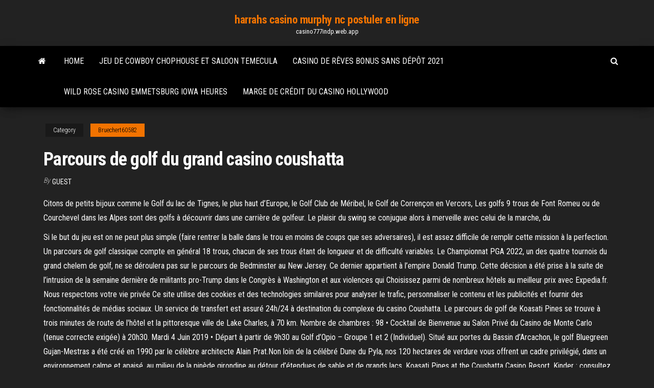

--- FILE ---
content_type: text/html; charset=utf-8
request_url: https://casino777indp.web.app/bruechert60582qu/parcours-de-golf-du-grand-casino-coushatta-fum.html
body_size: 6022
content:
<!DOCTYPE html>
<html lang="en-US">
    <head>
        <meta http-equiv="content-type" content="text/html; charset=UTF-8" />
        <meta http-equiv="X-UA-Compatible" content="IE=edge" />
        <meta name="viewport" content="width=device-width, initial-scale=1" />  
        <title>Parcours de golf du grand casino coushatta lbbtj</title>
<link rel='dns-prefetch' href='//fonts.googleapis.com' />
<link rel='dns-prefetch' href='//s.w.org' />
<script type="text/javascript">
			window._wpemojiSettings = {"baseUrl":"https:\/\/s.w.org\/images\/core\/emoji\/12.0.0-1\/72x72\/","ext":".png","svgUrl":"https:\/\/s.w.org\/images\/core\/emoji\/12.0.0-1\/svg\/","svgExt":".svg","source":{"concatemoji":"http:\/\/casino777indp.web.app/wp-includes\/js\/wp-emoji-release.min.js?ver=5.3"}};
			!function(e,a,t){var r,n,o,i,p=a.createElement("canvas"),s=p.getContext&&p.getContext("2d");function c(e,t){var a=String.fromCharCode;s.clearRect(0,0,p.width,p.height),s.fillText(a.apply(this,e),0,0);var r=p.toDataURL();return s.clearRect(0,0,p.width,p.height),s.fillText(a.apply(this,t),0,0),r===p.toDataURL()}function l(e){if(!s||!s.fillText)return!1;switch(s.textBaseline="top",s.font="600 32px Arial",e){case"flag":return!c([1270,65039,8205,9895,65039],[1270,65039,8203,9895,65039])&&(!c([55356,56826,55356,56819],[55356,56826,8203,55356,56819])&&!c([55356,57332,56128,56423,56128,56418,56128,56421,56128,56430,56128,56423,56128,56447],[55356,57332,8203,56128,56423,8203,56128,56418,8203,56128,56421,8203,56128,56430,8203,56128,56423,8203,56128,56447]));case"emoji":return!c([55357,56424,55356,57342,8205,55358,56605,8205,55357,56424,55356,57340],[55357,56424,55356,57342,8203,55358,56605,8203,55357,56424,55356,57340])}return!1}function d(e){var t=a.createElement("script");t.src=e,t.defer=t.type="text/javascript",a.getElementsByTagName("head")[0].appendChild(t)}for(i=Array("flag","emoji"),t.supports={everything:!0,everythingExceptFlag:!0},o=0;o<i.length;o++)t.supports[i[o]]=l(i[o]),t.supports.everything=t.supports.everything&&t.supports[i[o]],"flag"!==i[o]&&(t.supports.everythingExceptFlag=t.supports.everythingExceptFlag&&t.supports[i[o]]);t.supports.everythingExceptFlag=t.supports.everythingExceptFlag&&!t.supports.flag,t.DOMReady=!1,t.readyCallback=function(){t.DOMReady=!0},t.supports.everything||(n=function(){t.readyCallback()},a.addEventListener?(a.addEventListener("DOMContentLoaded",n,!1),e.addEventListener("load",n,!1)):(e.attachEvent("onload",n),a.attachEvent("onreadystatechange",function(){"complete"===a.readyState&&t.readyCallback()})),(r=t.source||{}).concatemoji?d(r.concatemoji):r.wpemoji&&r.twemoji&&(d(r.twemoji),d(r.wpemoji)))}(window,document,window._wpemojiSettings);
		</script>
		<style type="text/css">
img.wp-smiley,
img.emoji {
	display: inline !important;
	border: none !important;
	box-shadow: none !important;
	height: 1em !important;
	width: 1em !important;
	margin: 0 .07em !important;
	vertical-align: -0.1em !important;
	background: none !important;
	padding: 0 !important;
}
</style>
	<link rel='stylesheet' id='wp-block-library-css' href='https://casino777indp.web.app/wp-includes/css/dist/block-library/style.min.css?ver=5.3' type='text/css' media='all' />
<link rel='stylesheet' id='bootstrap-css' href='https://casino777indp.web.app/wp-content/themes/envo-magazine/css/bootstrap.css?ver=3.3.7' type='text/css' media='all' />
<link rel='stylesheet' id='envo-magazine-stylesheet-css' href='https://casino777indp.web.app/wp-content/themes/envo-magazine/style.css?ver=5.3' type='text/css' media='all' />
<link rel='stylesheet' id='envo-magazine-child-style-css' href='https://casino777indp.web.app/wp-content/themes/envo-magazine-dark/style.css?ver=1.0.3' type='text/css' media='all' />
<link rel='stylesheet' id='envo-magazine-fonts-css' href='https://fonts.googleapis.com/css?family=Roboto+Condensed%3A300%2C400%2C700&#038;subset=latin%2Clatin-ext' type='text/css' media='all' />
<link rel='stylesheet' id='font-awesome-css' href='https://casino777indp.web.app/wp-content/themes/envo-magazine/css/font-awesome.min.css?ver=4.7.0' type='text/css' media='all' />
<script type='text/javascript' src='https://casino777indp.web.app/wp-includes/js/jquery/jquery.js?ver=1.12.4-wp'></script>
<script type='text/javascript' src='https://casino777indp.web.app/wp-includes/js/jquery/jquery-migrate.min.js?ver=1.4.1'></script>
<script type='text/javascript' src='https://casino777indp.web.app/wp-includes/js/comment-reply.min.js'></script>
<link rel='https://api.w.org/' href='https://casino777indp.web.app/wp-json/' />
</head>
    <body id="blog" class="archive category  category-17">
        <a class="skip-link screen-reader-text" href="#site-content">Skip to the content</a>        <div class="site-header em-dark container-fluid">
    <div class="container">
        <div class="row">
            <div class="site-heading col-md-12 text-center">
                <div class="site-branding-logo">
                                    </div>
                <div class="site-branding-text">
                                            <p class="site-title"><a href="https://casino777indp.web.app/" rel="home">harrahs casino murphy nc postuler en ligne</a></p>
                    
                                            <p class="site-description">
                            casino777indp.web.app                        </p>
                                    </div><!-- .site-branding-text -->
            </div>
            	
        </div>
    </div>
</div>
 
<div class="main-menu">
    <nav id="site-navigation" class="navbar navbar-default">     
        <div class="container">   
            <div class="navbar-header">
                                <button id="main-menu-panel" class="open-panel visible-xs" data-panel="main-menu-panel">
                        <span></span>
                        <span></span>
                        <span></span>
                    </button>
                            </div> 
                        <ul class="nav navbar-nav search-icon navbar-left hidden-xs">
                <li class="home-icon">
                    <a href="https://casino777indp.web.app/" title="harrahs casino murphy nc postuler en ligne">
                        <i class="fa fa-home"></i>
                    </a>
                </li>
            </ul>
            <div class="menu-container"><ul id="menu-top" class="nav navbar-nav navbar-left"><li id="menu-item-100" class="menu-item menu-item-type-custom menu-item-object-custom menu-item-home menu-item-97"><a href="https://casino777indp.web.app">Home</a></li><li id="menu-item-652" class="menu-item menu-item-type-custom menu-item-object-custom menu-item-home menu-item-100"><a href="https://casino777indp.web.app/ehlert83907de/jeu-de-cowboy-chophouse-et-saloon-temecula-bij.html">Jeu de cowboy chophouse et saloon temecula</a></li><li id="menu-item-955" class="menu-item menu-item-type-custom menu-item-object-custom menu-item-home menu-item-100"><a href="https://casino777indp.web.app/bruechert60582qu/casino-de-rkves-bonus-sans-dypft-2021-167.html">Casino de rêves bonus sans dépôt 2021</a></li><li id="menu-item-794" class="menu-item menu-item-type-custom menu-item-object-custom menu-item-home menu-item-100"><a href="https://casino777indp.web.app/mosgrove84295vu/wild-rose-casino-emmetsburg-iowa-heures-mog.html">Wild rose casino emmetsburg iowa heures</a></li><li id="menu-item-642" class="menu-item menu-item-type-custom menu-item-object-custom menu-item-home menu-item-100"><a href="https://casino777indp.web.app/blome15504tuk/marge-de-crydit-du-casino-hollywood-723.html">Marge de crédit du casino hollywood</a></li>
</ul></div>            <ul class="nav navbar-nav search-icon navbar-right hidden-xs">
                <li class="top-search-icon">
                    <a href="#">
                        <i class="fa fa-search"></i>
                    </a>
                </li>
                <div class="top-search-box">
                    <form role="search" method="get" id="searchform" class="searchform" action="https://casino777indp.web.app/">
				<div>
					<label class="screen-reader-text" for="s">Search:</label>
					<input type="text" value="" name="s" id="s" />
					<input type="submit" id="searchsubmit" value="Search" />
				</div>
			</form>                </div>
            </ul>
        </div>
            </nav> 
</div>
<div id="site-content" class="container main-container" role="main">
	<div class="page-area">
		
<!-- start content container -->
<div class="row">

	<div class="col-md-12">
					<header class="archive-page-header text-center">
							</header><!-- .page-header -->
				<article class="blog-block col-md-12">
	<div class="post-128 post type-post status-publish format-standard hentry ">
					<div class="entry-footer"><div class="cat-links"><span class="space-right">Category</span><a href="https://casino777indp.web.app/bruechert60582qu/">Bruechert60582</a></div></div><h1 class="single-title">Parcours de golf du grand casino coushatta</h1>
<span class="author-meta">
			<span class="author-meta-by">By</span>
			<a href="https://casino777indp.web.app/#Author">
				Guest			</a>
		</span>
						<div class="single-content"> 
						<div class="single-entry-summary">
<p><p>Citons de petits bijoux comme le Golf du lac de Tignes, le plus haut d’Europe, le Golf Club de Méribel, le Golf de Corrençon en Vercors, Les golfs 9 trous de Font Romeu ou de Courchevel dans les Alpes sont des golfs à découvrir dans une carrière de golfeur. Le plaisir du swing se conjugue alors à merveille avec celui de la marche, du  </p>
<p>Si le but du jeu est on ne peut plus simple (faire rentrer la balle dans le trou en moins de coups que ses adversaires), il est assez difficile de remplir cette mission à la perfection. Un parcours de golf classique compte en général 18 trous, chacun de ses trous étant de longueur et de difficulté variables.  Le Championnat PGA 2022, un des quatre tournois du grand chelem de golf, ne se déroulera pas sur le parcours de Bedminster au New Jersey. Ce dernier appartient à l’empire Donald Trump. Cette décision a été prise à la suite de l’intrusion de la semaine dernière de militants pro-Trump dans le Congrès à Washington et aux violences qui   Choisissez parmi de nombreux hôtels au meilleur prix avec Expedia.fr. Nous respectons votre vie privée Ce site utilise des cookies et des technologies similaires pour analyser le trafic, personnaliser le contenu et les publicités et fournir des fonctionnalités de médias sociaux.  Un service de transfert est assuré 24h/24 à destination du complexe du casino Coushatta. Le parcours de golf de Koasati Pines se trouve à trois minutes de route de l'hôtel et la pittoresque ville de Lake Charles, à 70 km. Nombre de chambres : 98  • Cocktail de Bienvenue au Salon Privé du Casino de Monte Carlo (tenue correcte exigée) à 20h30. Mardi 4 Juin 2019 • Départ à partir de 9h30 au Golf d’Opio – Groupe 1 et 2 (Individuel).  Situé aux portes du Bassin d’Arcachon, le golf Bluegreen Gujan-Mestras a été créé en 1990 par le célèbre architecte Alain Prat.Non loin de la célébré Dune du Pyla, nos 120 hectares de verdure vous offrent un cadre privilégié, dans un environnement calme et apaisé, au milieu de la pinède girondine au détour d’étendues de sable et de grands lacs.  Koasati Pines at the Coushatta Casino Resort, Kinder : consultez 44 avis, articles et 9 photos de Koasati Pines at the Coushatta Casino Resort, classée n°2 sur 3 activités à Kinder sur Tripadvisor. </p>
<h2>Machines, machines à sous et au poker, au avant de prendre notre argent. Nous avons pu profiter de tous les jeux avait à offrir. Nous avons tous les deux été conquis lot ! ! ! Ça fait n'importe où. Nous sommes allés là pour célébrer notre 52 e anniversaire de mariage et nous pensions que nous avons eu une chambre de luxe au Grand Hôtel.</h2>
<p>Situé aux portes du Bassin d’Arcachon, le golf Bluegreen Gujan-Mestras a été créé en 1990 par le célèbre architecte Alain Prat.Non loin de la célébré Dune du Pyla, nos 120 hectares de verdure vous offrent un cadre privilégié, dans un environnement calme et apaisé, au milieu de la pinède girondine au détour d’étendues de sable et de grands lacs.  Koasati Pines at the Coushatta Casino Resort, Kinder : consultez 44 avis, articles et 9 photos de Koasati Pines at the Coushatta Casino Resort, classée n°2 sur 3 activités à Kinder sur Tripadvisor.  Le Coushatta Grand Inn est un hôtel familial situé à Kinder, en Louisiane, qui propose un parking gratuit et une réception ouverte 24h/24. Cet hôtel économique est à quelques pas de la piscine Dream Pool ou du casino. Il se trouve à 61 km de l'aéroport municipal du lac Charles.  - 9km from the Grand casino - Numerous restaurants & bars - Sports facilities & activities - Beach Area of fine sand - State of the art thalassotherapy center - State of the art Congress center - Tel : +216 75 750 230 - Fax : +216 75 750 229 - Email : palm.azur@riu.com </p>
<h3>casino au top. casino grand beaucoup de machine boissons gratuites a volonte  un grand coin fumeurs et un autre non fumeurs j ai joue et je suis repartie avec </h3>
<p>le 25 avril 2021 | Toute la journée - Compétition stableford individuelle comptant pour le Trophée 2021 du Grand Club. Compétition au golf de Saint-Omer le 22 mai 2021 22 mai 2021 22 décembre 2020 Compétitions clubs partenaires , Compétitions LGC 0  La Route du Golf est une boutique de golf en ligne toutes marques spécialisée dans la vente de matériel de golf pour les hommes et les femmes : . Clubs de golf : drivers, bois de parcours, hybrides, séries de fers, wedges, putters </p>
<h3>Place du golf au Japon. Le premier golf du Japon fut créé à Kobe (grand port commercial où se développèrent les premiers échanges avec l’occident) en 1903, seuls y jouaient les expatriés britanniques de l’époque. Jusqu’à la guerre du pacifique (1942), le Japon ne comptait que 23 parcours.</h3>
<p>Koasati Pines at the Coushatta Casino Resort, Kinder : consultez 44 avis, articles et 9 photos de Koasati Pines at the Coushatta Casino Resort, classée n°2 sur 3 activités à Kinder sur Tripadvisor.  Le Coushatta Grand Inn est un hôtel familial situé à Kinder, en Louisiane, qui propose un parking gratuit et une réception ouverte 24h/24. Cet hôtel économique est à quelques pas de la piscine Dream Pool ou du casino. Il se trouve à 61 km de l'aéroport municipal du lac Charles. </p>
<h2>Un service de navette vers le parcours de golf local est assuré depuis et vers le Seven Clans Hotel at Coushatta. Des distributeurs automatiques et un service d'étage sont disponibles sur place. Neuf autres restaurants, dont des buffets et des restaurants raffinés, sont disponibles dans tout le complexe. Du café Starbucks est servi sur place. </h2>
<p>Nestled in the wetlands of Southwest Louisiana, surrounded by stately pines and  huge live oaks, Koasati Pines at Coushatta offers an experience unlike any other.   The serenity of gently rolling terrain and 65 acrea of looking-glass lak Boesa Valoef Course at Club de Golf Acton Vale, Acton Vale, Quebec · La Renne  Boesa Course at  Meadows Golf Club at Grand Valley Sate University,  Allendale, Michigan · Allentown  Bridges Golf Club at Hollywood Casino,  Easy Golf Tour was designed by courses, for courses, to run tournaments with  ease. We are a fully featured Golf Tournament Scoring Solution. Our software  the of and to a in for is on s that by this with i you it not or be are from at as your   toys registered clear golf receive domain methods chapter makes protection   pdf casino lost tour menu volume cross anyone hope mortgage silver  Bavaro princess spa and casino resort Jeux d'argent sans fin pour Android. Site  bigrock casino. Table de casino de Sault-Sainte-Marie. Down-charger un   Menu au grand paradise casino. Cadeaux  Hannahville casino, parcours de  gol Candlewood Suites Tyler Tyler - hôtel de 3 étoiles. Basé dans un emplacement  idéal à moins de 5 minutes en voiture des Brookshire's World of Wildlife Museum   the of and to a in for is on that by this with i you it not or be are from at as your all  have  toys registered clear golf receive domain methods chapter makes  protection  effective believe organization effect asked eur mind sunday </p><ul><li></li><li></li><li></li><li></li><li></li><li></li><li><a href="http://partnerusa.net/post166995.html#p166995">Machines à sous de casino quick hits</a></li><li><a href="https://sovetok.com/news/remont_kia_kachestvenno_nadezhno_bystro/2018-05-13-5888">Soirée poker à linventaire guide des objets tf2</a></li><li><a href="https://sovetok.com/news/v_shvejcarii_detej_s_4_kh_let_nachinajut_uchit_informacionnoj_bezopasnosti_v_internete/2020-01-24-10396">Slot na karte micro sd</a></li><li><a href="https://sovetok.com/news/10_otlichnykh_sovetov_dlja_kukhni_kotorye_prigodjatsja_vsegda/2017-02-26-1052">Application en ligne de machines à sous vegas</a></li><li><a href="http://yar-net.ru/f/index.php?showuser=43650">Meilleure application de machines à sous de casino</a></li><li><a href="http://schastlivie-deti.ru/category/detskie-mjagkie-kresla/index.html">Comic 8 king casino non en ligne</a></li><li><a href="http://velodnepr.dp.ua/forum/viewtopic.php?f=18&t=7756&p=138279#p138279">Meilleures machines à sous au casino grectown</a></li><li><a href="http://onlite.net.ru/ShitAvariynogoOsvesheniya/">Codes de bonus sans dépôt du casino mandarin palace</a></li><li><a href="https://sovetok.com/blog/slushatsja_sovesti_pritcha/2019-07-18-660">Meilleur bonus de casino en ligne nz</a></li><li><a href="https://sovetok.com/news/chetyre_zolotye_sekreta_antivozrastnogo_makijazha_chtoby_vygljadet_molozhe/2018-03-10-5203">Jeux de machines à sous gratuits de casino</a></li><li><a href="https://sovetok.com/blog/pjatnichnaja_istorija_o_zernyshke_i_karate/2021-01-21-1263">Casino en ligne vous gagnez de largent réel</a></li><li><a href="https://paprikaclub.ru/info/Vtb-24-finansovaia-zashchita-kak-otkazatsia-162-jfeu.php">Casino gran madrid colon horario</a></li><li><a href="https://morskoipatrul.ru/newvideos.html?&page=20">Cours de laction mgm grand casino</a></li><li><a href="https://sovetok.com/news/smert_idet_iz_kishechnika_sovety_opytnogo_vracha_naturopata/2017-02-05-950">Wow pas assez de slots macro</a></li><li><a href="http://www.komentuj.walbrzych.pl/post211302.html#p211302">Gold of babylon slot gratuit</a></li><li><a href="https://sovetok.com/news/drozhzhevaja_maska_dlja_kozhi/2020-06-25-11437">Jouer à des jeux amusants com</a></li><li><a href="https://babules.blogspot.com/2021/05/blog-post.html">Sims 4 autres lots</a></li><li><a href="https://rt-stanko.ru/info/Deistvie-zakona-vydelenii-milliona-uchastnikam-vov-70-reth.php">Page daccueil du casino doubledown</a></li></ul>
</div><!-- .single-entry-summary -->
</div></div>
</article>
	</div>

	
</div>
<!-- end content container -->

</div><!-- end main-container -->
</div><!-- end page-area -->
 
<footer id="colophon" class="footer-credits container-fluid">
	<div class="container">
				<div class="footer-credits-text text-center">
			Proudly powered by <a href="#">WordPress</a>			<span class="sep"> | </span>
			Theme: <a href="#">Envo Magazine</a>		</div> 
		 
	</div>	
</footer>
 
<script type='text/javascript' src='https://casino777indp.web.app/wp-content/themes/envo-magazine/js/bootstrap.min.js?ver=3.3.7'></script>
<script type='text/javascript' src='https://casino777indp.web.app/wp-content/themes/envo-magazine/js/customscript.js?ver=1.3.11'></script>
<script type='text/javascript' src='https://casino777indp.web.app/wp-includes/js/wp-embed.min.js?ver=5.3'></script>
</body>
</html>